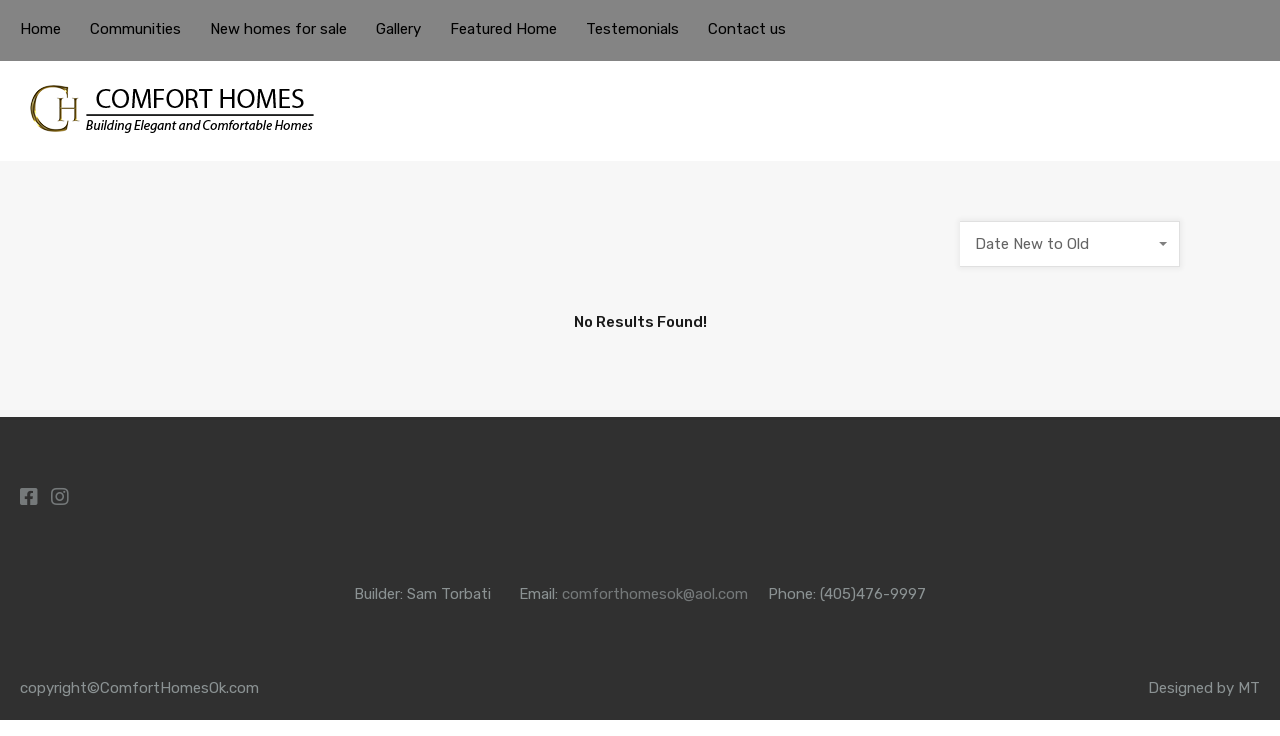

--- FILE ---
content_type: text/html; charset=UTF-8
request_url: https://www.comforthomesok.com/wp-admin/admin-ajax.php?action=inspiry_get_location_options&query=
body_size: 457
content:
[["addington-farms","Addington Farms"],["twin-bridges","Twin Bridges"],["summit-lake-ii","Summit Lake II"],["summit-lake-i","Summit Lake I"],["centennial","Centennial"],["iron-horse-ranch","Iron Horse Ranch"],["stone_hill","Stone Hill @ Iron Horse Ranch"],["edmond","Edmond"],["midwestcity","Midwestcity"],["under-construction","Under construction"],["forest-glen","Forest Glen"],["meadows-at-mcarthur","Meadows at McArthur"],["choctaw","Choctaw"],["stone-hill-iron-horse-ranch01","Stone Hill @ Iron Horse Ranch01"]]